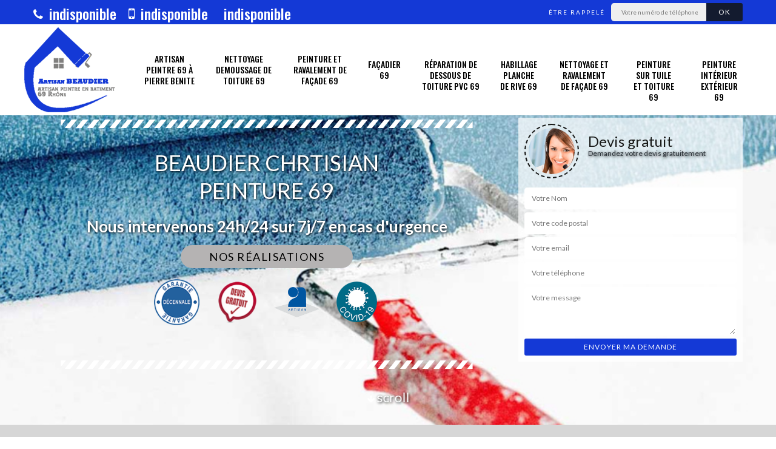

--- FILE ---
content_type: text/html; charset=UTF-8
request_url: https://www.beaudier-peintre-69.fr/artisan-peintre-a-saint-genis-laval-69230
body_size: 5631
content:
<!DOCTYPE html><html dir="ltr" lang="fr-FR"><head><meta charset="UTF-8" /><meta name=viewport content="width=device-width, initial-scale=1.0, minimum-scale=1.0 maximum-scale=1.0"><meta http-equiv="content-type" content="text/html; charset=UTF-8" ><title>Artisan peintre à Saint-Genis-Laval 69230 : entreprise Artisan BEAUDIER</title><meta name="description" content="Entreprise d’artisan peintre dans le 69, Artisan BEAUDIER intervient à Saint-Genis-Laval 69230 pour tous vos travaux de réparation, entretien, nettoyage et peinture."><link rel="shortcut icon" href="/skins/default/images/favicon.ico" type="image/x-icon"><link rel="icon" href="/skins/default/images/favicon.ico" type="image/x-icon"><link href="https://fonts.googleapis.com/css?family=Lato:400,700|Oswald:500&display=swap" rel="stylesheet"><link href="/skins/default/css/bootstrap.min.css" rel="stylesheet" type="text/css"/><link href="/skins/default/css/style.css" rel="stylesheet" type="text/css"/><script src="/js/jquery.min.js"></script><script src="/js/scripts.js"></script></head><body class="Desktop ville"><div class="wrapper-container"><header class="site-header header"><!-- main header --><div class="top_bar"><div class="container"><div class="right-header d-flex align-items-center justify-content-between"><div class="tel-top_"><a href="tel:indisponible"><i class="icon icon-phone"></i> indisponible</a><a href="tel:indisponible"><i class="icon icon-mobile"></i> indisponible</a><a href="mailto:indisponible"></i> indisponible</a></div><div class="Top_rappel"><form action="/message.php" method="post" id="rappel_immediat"><input type="text" name="mail" id="mail2" value=""><input type="hidden" name="type" value="rappel"><strong>Être rappelé</strong><input type="text" name="numtel" required="" placeholder="Votre numéro de téléphone ..." class="input-form"><input type="submit" name="OK" value="OK" class="btn-devis-gratuit"></form></div></div></div></div><div class="main-bar"><div class="container"><div class="d-flex justify-content-between align-items-center"><!-- website logo --><a href="/" title="BEAUDIER Chrtisian Peinture 69" class="logo"><img loading="lazy" src="/skins/default/images/logo.png" alt="BEAUDIER Chrtisian Peinture 69" /></a><!-- main nav --><nav class="nav justify-content-between"><ul class="nav-list"><li class="nav-item"><a href="/">Artisan peintre 69 à Pierre benite</a><ul class="nav-submenu"><li class="nav-submenu-item"><a href="artisan-peintre-a-mions-69780">Artisan peintre à Mions 69780</a><li class="nav-submenu-item"><a href="artisan-peintre-a-saint-priest-69800">Artisan peintre à Saint priest 69800</a><li class="nav-submenu-item"><a href="artisan-peintre-a-venissieux-69200">Artisan peintre à Venissieux 69200</a><li class="nav-submenu-item"><a href="artisan-peintre-a-meyzieu-69330">Artisan peintre à Meyzieu 69330</a><li class="nav-submenu-item active"><a href="artisan-peintre-a-saint-genis-laval-69230">Artisan peintre à Saint genis laval 69230</a><li class="nav-submenu-item"><a href="artisan-peintre-a-sainte-foy-les-lyon-69110">Artisan peintre à Sainte foy les lyon 69110</a><li class="nav-submenu-item"><a href="artisan-peintre-a-saint-fons-69190">Artisan peintre à Saint fons 69190</a><li class="nav-submenu-item"><a href="artisan-peintre-a-givors-69700">Artisan peintre à Givors 69700</a><li class="nav-submenu-item"><a href="artisan-peintre-a-brignais-69530">Artisan peintre à Brignais 69530</a></ul></li><li class="nav-item"><a href="nettoyage-demoussage-de-toiture-69">Nettoyage demoussage de toiture 69</a></li><li class="nav-item"><a href="peinture-et-ravalement-de-facade-69">Peinture et ravalement de façade 69</a></li><li class="nav-item"><a href="facadier-69">Façadier 69</a></li><li class="nav-item"><a href="reparation-de-dessous-de-toiture-pvc-69">Réparation de dessous de toiture PVC 69</a></li><li class="nav-item"><a href="habillage-planche-de-rive-69">Habillage planche de rive 69</a></li><li class="nav-item"><a href="nettoyage-et-ravalement-de-facade-69">Nettoyage et ravalement de façade 69</a></li><li class="nav-item"><a href="peinture-sur-tuile-et-toiture-69">Peinture sur tuile et toiture 69</a></li><li class="nav-item"><a href="peinture-interieur-exterieur-69">Peinture intérieur extérieur 69</a></li></ul></nav></div></div></div><!-- main header END --></header><!-- Homeslider --><section  class="intro_section page_mainslider"><div class="main-slider__scroll m-uppercase" id="main-slider__scroll"><a href="#scroll1"><i class="icon icon-arrow-down"></i> <span class="scroll">scroll</span></a></div><div class="flexslider"><ul class="slides"><li style="background-image: url(/skins/default/images/img/bg-ville.jpg);"></li></ul><div class="container"><div class="captionSlider"><div class="row align-items-center"><div class="col-md-8"><div class="slide_description_wrapper"><div class="slide_description"><img loading="lazy" src="/skins/default/images/img/sep-line-white.png" alt="" class="mb-4" /><div class="intro-layer ribbon-1"><div class="row align-items-center justify-content-center"><div class="col-md-8"><div class="text-lg-left"><div class="text-uppercase">BEAUDIER Chrtisian Peinture 69 </div></div></div></div></div><div class="intro-layer"><p class="grey"><span>Nous intervenons 24h/24 sur 7j/7 en cas d'urgence</span></p></div><a class="header-realisation" href="/realisations">Nos réalisations</a><div class="images_associations"><img loading="lazy" src="/skins/default/images//img/logo_garantie_decenale.png" alt=""/><img loading="lazy" src="/skins/default/images//img/logo_devisGratuit.png" alt=""/><img loading="lazy" src="/skins/default/images//img/artisan.png" alt=""/><img loading="lazy" src="/skins/default/images//img/covid.png" alt=""/></div><img loading="lazy" src="/skins/default/images/img/sep-line-white.png" alt="" class="mt-5" /></div></div></div><div class="col-md-4"><div class="DevisSlider"><div class="Devigratuit"><form action="/message.php" method="post" id="Devis_form"><input type="text" name="mail" id="mail" value=""><div class="devis-titre text-center"><div class="call-img"><img loading="lazy" src="/skins/default/images/img/call.png" alt="Devis gratuit"/></div><div class="titre-h3"><p>Devis gratuit <span>Demandez votre devis gratuitement</span></p></div></div><input type="text" name="nom" required="" class="input-form" placeholder="Votre Nom"><input type="text" name="code_postal" required="" class="input-form" placeholder="Votre code postal"><input type="text" name="email" required="" class="input-form" placeholder="Votre email"><input type="text" name="telephone" required="" class="input-form" placeholder="Votre téléphone"><textarea name="message" required="" class="input-form" placeholder="Votre message"></textarea><div class="text-center"><input type="submit" value="Envoyer ma demande" class="btn-devis-gratuit"></div></form></div></div></div></div></div></div></div></section><section class="sect4">
	<div class="container">
		<div class="categ">
			<a href="/" class="services-item">
				<img loading="lazy" src="/skins/default/images/img/cat-index.jpg" alt="Couvreur"/>
				<span>Peinture 69</span>
			</a>
						<a href="nettoyage-demoussage-de-toiture-69" class="services-item">
				<img loading="lazy" src="/skins/default/images/img/cat-nettoyage.jpg" alt="Nettoyage demoussage de toiture 69"/>
				<span>Nettoyage demoussage de toiture 69</span>
			</a>
						<a href="peinture-et-ravalement-de-facade-69" class="services-item">
				<img loading="lazy" src="/skins/default/images/img/cat-ravalement.jpg" alt="Peinture et ravalement de façade 69"/>
				<span>Peinture et ravalement de façade 69</span>
			</a>
						<a href="facadier-69" class="services-item">
				<img loading="lazy" src="/skins/default/images/img/cat-facadier.jpg" alt="Façadier 69"/>
				<span>Façadier 69</span>
			</a>
						<a href="reparation-de-dessous-de-toiture-pvc-69" class="services-item">
				<img loading="lazy" src="/skins/default/images/img/cat-reparation.jpg" alt="Réparation de dessous de toiture PVC 69"/>
				<span>Réparation de dessous de toiture PVC 69</span>
			</a>
						<a href="habillage-planche-de-rive-69" class="services-item">
				<img loading="lazy" src="/skins/default/images/img/cat-rive.jpg" alt="Habillage planche de rive 69"/>
				<span>Habillage planche de rive 69</span>
			</a>
						<a href="nettoyage-et-ravalement-de-facade-69" class="services-item">
				<img loading="lazy" src="/skins/default/images/img/cat-ravalement-de-facade.jpg" alt="Nettoyage et ravalement de façade 69"/>
				<span>Nettoyage et ravalement de façade 69</span>
			</a>
						<a href="peinture-sur-tuile-et-toiture-69" class="services-item">
				<img loading="lazy" src="/skins/default/images/img/cat-tuile.jpg" alt="Peinture sur tuile et toiture 69"/>
				<span>Peinture sur tuile et toiture 69</span>
			</a>
						<a href="peinture-interieur-exterieur-69" class="services-item">
				<img loading="lazy" src="/skins/default/images/img/cat-exterieur.jpg" alt="Peinture intérieur extérieur 69"/>
				<span>Peinture intérieur extérieur 69</span>
			</a>
					</div>
	</div>	
</section><div id="scroll1" class="wrap"><div class="container"><div class="row"><div class="col-md-8"><div class="main"><div class="block-middle"><div><h1>Artisan BEAUDIER à Saint-Genis-Laval 69230 : des artisans peintre à votre disposition partout dans le 69</h1><p>La peinture est la meilleure protection de votre toiture et façade. Notre entreprise située à Saint-Genis-Laval 69230 offre une meilleure opération en travaux de peinture avec des artisans peintres qualifiés dans ce métier. Nous intervenons auprès des particuliers et des professionnels dans le département de Rhône et ses alentours. Nous serons engagés dans nos travaux en réalisant vos attentes suivant la norme et les règlements en vigueur. Alors, donner et redonner un coup de jeune à votre toiture et façade avec l’entreprise Artisan BEAUDIER pour un travail soigneux, durable et authentique partout dans le 69.<br></p></div></div><section class="sect5"><div class="row justify-content-center text-center"><div class="col-md-4"><div class="imgbg" style="background-image: url('/skins/default/images/img/ville-1.jpg');"></div></div><div class="col-md-8"><div class="text-left"><h2>L’intervention d’une équipe de façadiers 69 avec Artisan BEAUDIER à Saint-Genis-Laval 69230</h2><p>Pour une meilleure finition de votre maison, l’appel à un façadier professionnel est très recommandé. Avec l’intervention de notre entreprise Artisan BEAUDIER à Saint-Genis-Laval 69230, vous serez assuré aux œuvres des façadiers qualifiés et expérimentés. Afin de vous garantir, nous respectons à la lettre toutes les consignes et les règlements en vigueur, dans le métier de façadier. Une étude de votre installation sera fournie par nos équipes avant de commencer les travaux. Et nous disposons des équipements nécessaires pour cela. En addition, notre entreprise effectue aussi d’autres services comme les petites réparations concernant votre habitation. Donc, n’hésitez pas à contacter Artisan BEAUDIER, votre façadier dans le 69.<br></p></div></div></div><div class="row justify-content-center text-center"><div class="col-md-4"><div class="imgbg" style="background-image: url('/skins/default/images/img/ville-2.jpg');"></div></div><div class="col-md-8"><div class="text-left"><h2>Peinture et ravalement de façade avec Artisan BEAUDIER à Saint-Genis-Laval</h2><p>Étant actifs depuis des années dans le domaine de la couverture et façade, nous avons acquis au cours des années notre savoir-faire et notre expérience unique pour nos services de peinture et ravalement de façade. Les travaux de ravalement de façade s’harmonisent bien avec la peinture pour une finition impeccable. Il est important de bien préciser qu’avec notre entreprise Artisan BEAUDIER à Saint-Genis-Laval, nous avons recours à des produits de qualité professionnels pour un meilleur résultat. Vous pouvez donc nous consulter, pour l’accomplissement de vos travaux de peinture et ravalement de façade dans le 69.<br></p></div></div></div><div class="row justify-content-center text-center"><div class="col-md-4"><div class="imgbg" style="background-image: url('/skins/default/images/img/ville-3.jpg');"></div></div><div class="col-md-8"><div class="text-left"><h2>Réparation de dessous de toiture PVC par le meilleur Artisan BEAUDIER à Saint-Genis-Laval</h2><p>Artisan BEAUDIER à Saint-Genis-Laval vous présente sa meilleure prestation en réparation de dessous de toiture PVC dans le département de Rhône. Pour réaliser une intervention parfaite, nous appliquons les mesures et précautions nécessaires à la conformité des interventions. En addition, les équipements de protection sont aussi de rigueur pour garantir la sécurité de nos artisans et des personnels présents sur les lieux. Alors, rejoignez-nous à Saint-Genis-Laval 69310 dès maintenant pour vos besoins en réparation de dessous de toiture PVC !<br></p></div></div></div><div class="row justify-content-center text-center"><div class="col-md-4"><div class="imgbg" style="background-image: url('/skins/default/images/img/ville-4.jpg');"></div></div><div class="col-md-8"><div class="text-left"><h2>Des opérations diversifiées par des artisans peintres professionnels</h2><p>Notre entreprise Artisan BEAUDIER vous gâte avec nos diverses prestations spécifiques et bien élaborées. Nous faisons exception à vos toitures par le nettoyage démoussage de toiture, l’habillage de planche de rive, la peinture sur tuile et toiture et la réparation dessous de toiture PVC. D’ailleurs pour votre façade, vous pouvez confier à nos façadiers qui sont à la hauteur d’effectuer le nettoyage et ravalement de façade, la peinture intérieure extérieure, la peinture et ravalement de façade. Alors, appelez Artisan BEAUDIER pour en savoir plus à nos prestations et les offres similaires à Saint-Genis-Laval 69230.<br></p></div></div></div></section><div class="row justify-content-center text-center"><div class="col-md-4"><div class="imgbg" style="background-image: url('/skins/default/images/img/ville-5.jpg');"></div></div><div class="col-md-8"><div class="text-left"><h2>Habillage planche de rive assurée et authentique avec Artisan BEAUDIER à Saint-Genis-Laval</h2><p>En vue de donner un résultat sensationnel à nos clients pendant nos interventions en habillage, planche de rive. Nous avons recours à une équipe qualifiée et efficace qui a la connaissance des travaux et l’expérience pour parfaire leurs services. Notre entreprise Artisan BEAUDIER à Saint-Genis-Laval dispose la compétence requise aux soins de votre toiture. Plonger dans ce métier pendant plusieurs décennies, notre bonne manœuvre s’incarne sur la motivation de notre équipe et leur dévouement. Et aussi, des divers équipements de protection, tels que les casques, les gants, les combinaisons de travail et les harnais de protection sont utilisés afin de garantir la sécurité de nos travailleurs. Alors, rassurez-vous !<br></p></div></div></div></div></div><div class="col-md-4"><div class="engagement"><p style="background-image: url('/skins/default/images/img/engagement.jpg');"><span>Nos engagements</span></p><ul class="list-eng"><li>Devis et déplacement gratuits</li><li>Sans engagement</li><li>Artisan passionné</li><li>Travail de qualité</li></ul></div><div class="contact-tel"><div class="tel-block"><div class="tel-fixe"><span><i class="icon icon-phone"></i></span><p>indisponible</p></div><div class="tel-portable"><span><i class="icon icon-mobile"></i></span><p>indisponible</p></div></div><div class="contact-text"><span>Contactez-nous</span></div></div><div class="intervention-block-right"><div class="text-intervention text-center"><p class="intervenons">NOUS INTERVENONS 7j/7 et 24h/24</p><p>En cas d’urgence, nous intervenons dans l’immédiat, n’hésitez pas à nous contacter via le formulaire ou à nous appeler.</p></div></div><div class="location"><p style="background-image: url('/skins/default/images/img/location.jpg');"><span>Nous localiser</span></p><div id="Map"></div></div></div></div></div><div class="devis-last-block"><div class="container"><div class="last-block text-center"><div class="text-center"><img loading="lazy" src="/skins/default/images/img/devis-logo.png" alt="Devis gratuit" style="width: 150px"></div><br><h2>Devis gratuit avec Artisan BEAUDIER à Saint-Genis-Laval 69230</h2><p>Vous avez un projet ? Obtenez un devis gratuit avec Artisan BEAUDIER à Saint-Genis-Laval en Rhône-Alpes. La réception d’un devis fera la validation de votre projet ainsi qu’à toutes les préparations nécessaires. Alors, n’hésitez pas à remplir le formulaire de demande de devis sur cette page ou contacter par téléphone. Nous sommes disposés à vous répondre instantanément avec nos réponses satisfaisantes et un accueil sympathique.</p></div></div></div></div><footer id="footer"><div class="footer-container"><div class="sf-bg"></div><div class="container"><div class="row"><div class="col-md-4"><div class="footer-logo"><a href="/" title="BEAUDIER Chrtisian Peinture 69" class="logo"><img loading="lazy" src="/skins/default/images/logo.png" alt="BEAUDIER Chrtisian Peinture 69"/></a><p class="adr">indisponible</p></div></div><div class="col-md-4"><div class="lien-footer"><p class="intervenons">Nos villes</p><ul><li><a href="/" class="lien-item">Artisan peintre 69 à Pierre benite</a></li><li><a href="artisan-peintre-a-mions-69780" class="lien-item">Artisan peintre à Mions 69780</a></li><li><a href="artisan-peintre-a-saint-priest-69800" class="lien-item">Artisan peintre à Saint priest 69800</a></li><li><a href="artisan-peintre-a-venissieux-69200" class="lien-item">Artisan peintre à Venissieux 69200</a></li><li><a href="artisan-peintre-a-meyzieu-69330" class="lien-item">Artisan peintre à Meyzieu 69330</a></li><li><a href="artisan-peintre-a-saint-genis-laval-69230" class="lien-item">Artisan peintre à Saint genis laval 69230</a></li><li><a href="artisan-peintre-a-sainte-foy-les-lyon-69110" class="lien-item">Artisan peintre à Sainte foy les lyon 69110</a></li><li><a href="artisan-peintre-a-saint-fons-69190" class="lien-item">Artisan peintre à Saint fons 69190</a></li><li><a href="artisan-peintre-a-givors-69700" class="lien-item">Artisan peintre à Givors 69700</a></li><li><a href="artisan-peintre-a-brignais-69530" class="lien-item">Artisan peintre à Brignais 69530</a></li></ul></div></div><div class="col-md-4"><div class="lien-footer"><p class="intervenons">Nos Services</p><ul><li><a href="nettoyage-demoussage-de-toiture-69" class="lien-item">Nettoyage demoussage de toiture 69</a></li><li><a href="peinture-et-ravalement-de-facade-69" class="lien-item">Peinture et ravalement de façade 69</a></li><li><a href="facadier-69" class="lien-item">Façadier 69</a></li><li><a href="reparation-de-dessous-de-toiture-pvc-69" class="lien-item">Réparation de dessous de toiture PVC 69</a></li><li><a href="habillage-planche-de-rive-69" class="lien-item">Habillage planche de rive 69</a></li><li><a href="nettoyage-et-ravalement-de-facade-69" class="lien-item">Nettoyage et ravalement de façade 69</a></li><li><a href="peinture-sur-tuile-et-toiture-69" class="lien-item">Peinture sur tuile et toiture 69</a></li><li><a href="peinture-interieur-exterieur-69" class="lien-item">Peinture intérieur extérieur 69</a></li></ul></div></div></div></div></div><div class="copyright">©2021 - 2026 - Tout droit réservé | <a href="/mentions-legales">Mentions légales</a> - <a href="https://www.akisiweb.com/ravaleur" target="_blank" rel="nofollow"><img loading="lazy" src="/skins/default/images/logo_akisiweb.png" alt="Création de site internet" class="logo_agence"></a></div></footer></div></body><script src="/js/swipebox/src/js/jquery.swipebox.min.js"></script><link href="/js/swipebox/src/css/swipebox.min.css" rel="stylesheet" type="text/css"/><script src="skins/default/js/jquery.sticky.js"></script><script src="skins/default/js/slick.min.js"></script><script src="/js/swipebox/src/js/jquery.swipebox.min.js"></script><link href="/js/swipebox/src/css/swipebox.min.css" rel="stylesheet" type="text/css"/><link rel="stylesheet" href="/js/leaflet/leaflet.css" /><script src="/js/leaflet/leaflet.js"></script><script src="/js/map.js"></script>
<script type="text/javascript">		
	var Support = 'Desktop';
	$(document).ready(function() {
		// scripts à lancer une fois la page chargée
                    $( '.swipebox' ).swipebox();
                        
				  initAnalytics('_');
		
        //stiky
        $(".site-header").sticky({ topSpacing: 0 });

        //Nav
        $('.main-bar').find('.d-flex').append($('<div class="nav-mobile">MENU</div>'));
        $('.nav-item').has('ul').prepend('<span class="nav-click"><i class="nav-arrow"></i></span>');
        $('.nav-mobile').click(function(){
          $('.nav-list').toggle();
        });
        $('.nav-list').on('click', '.nav-click', function(){
          $(this).siblings('.nav-submenu').toggle();
          $(this).children('.nav-arrow').toggleClass('nav-rotate');  
        });

        //slick
        $('.slides').slick({
            arrows:false,
            fade:true,
            speed:1000,
            autoplay: true,
            autoplaySpeed: 2000,
            pauseOnHover:false
        });     
        $('.categ').slick({
            slidesToShow: 5,
            slidesToScroll: 1,
            arrows:false,
            speed:1000,
            autoplay: true,
            autoplaySpeed: 3000
        });     

        //scroll
        $('#main-slider__scroll > a[href*=#]').on('click', function(e) {
            e.preventDefault();
            $('html, body').animate({ scrollTop: $($(this).attr('href')).offset().top}, 500, 'linear');
        });

        //Map
        initMap('France',16);
	});
</script>
</html>


--- FILE ---
content_type: text/html; charset=UTF-8
request_url: https://www.beaudier-peintre-69.fr/ajax.php
body_size: 116
content:
{"code_google_tags":"","code_analytics":"G-Y4DLDP0QMN","RGPD":null,"dbg":["Erreur  n'est pas reconnu."]}